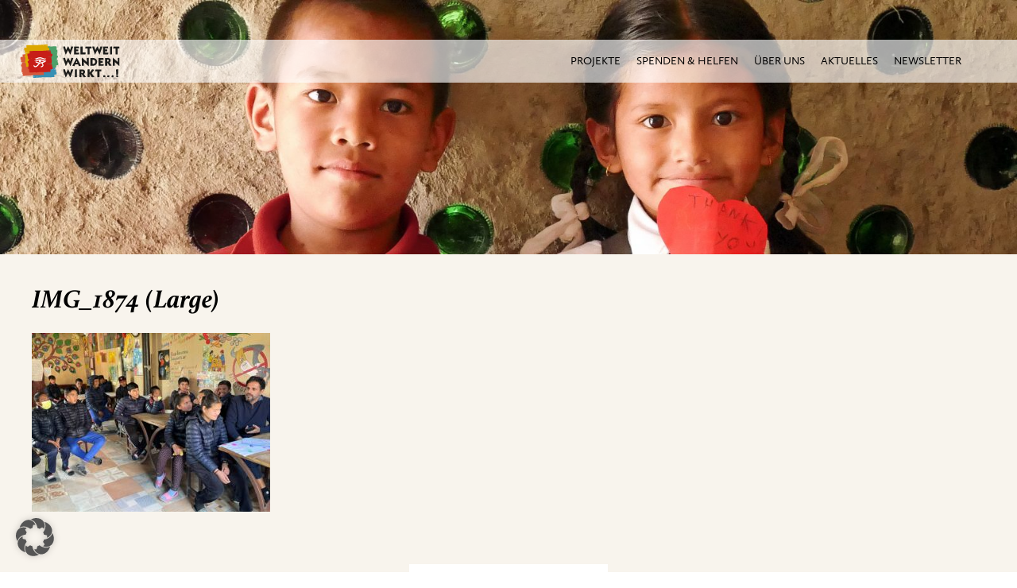

--- FILE ---
content_type: text/html; charset=UTF-8
request_url: https://www.weltweitwandernwirkt.org/2022/01/19/hoher-fussball-besuch-im-kinderheim-happy-bottle-houses/img_1874-large/
body_size: 14253
content:
<!DOCTYPE html>
<html lang="de" class="no-js">
    <head>
        <meta charset="UTF-8">
        <meta name="viewport" content="width=device-width">

        <title>IMG_1874 (Large) - Weltweitwandern Wirkt!Weltweitwandern Wirkt!</title>

        <link rel="apple-touch-icon" sizes="180x180" href="https://www.weltweitwandernwirkt.org/wp-content/themes/weltweitwandernwirkt/images/apple-touch-icon.png">
        <link rel="icon" type="image/png" sizes="32x32" href="https://www.weltweitwandernwirkt.org/wp-content/themes/weltweitwandernwirkt/images/favicon-32x32.png">
        <link rel="icon" type="image/png" sizes="16x16" href="https://www.weltweitwandernwirkt.org/wp-content/themes/weltweitwandernwirkt/images/favicon-16x16.png">
        <link data-minify="1" rel="stylesheet" href="https://www.weltweitwandernwirkt.org/wp-content/cache/min/1/releases/v5.7.0/css/brands.css?ver=1768441735" crossorigin="anonymous">
        <link data-minify="1" rel="stylesheet" href="https://www.weltweitwandernwirkt.org/wp-content/cache/min/1/releases/v5.7.0/css/fontawesome.css?ver=1768441735" crossorigin="anonymous">
        <link rel="manifest" href="https://www.weltweitwandernwirkt.org/wp-content/themes/weltweitwandernwirkt/images/manifest.json">
        <link rel="mask-icon" href="https://www.weltweitwandernwirkt.org/wp-content/themes/weltweitwandernwirkt/images/safari-pinned-tab.svg" color="#5bbad5">
        <link rel="shortcut icon" href="https://www.weltweitwandernwirkt.org/wp-content/themes/weltweitwandernwirkt/images/favicon.ico">
        <meta name="msapplication-config" content="https://www.weltweitwandernwirkt.org/wp-content/themes/weltweitwandernwirkt/images/browserconfig.xml">
        <meta name="theme-color" content="#ffffff">

        <!--[if lt IE 9]>
        <script src="https://www.weltweitwandernwirkt.org/wp-content/themes/weltweitwandernwirkt/js/html5.js"></script>
        <![endif]-->

        <meta name='robots' content='index, follow, max-image-preview:large, max-snippet:-1, max-video-preview:-1' />
	<style>img:is([sizes="auto" i], [sizes^="auto," i]) { contain-intrinsic-size: 3000px 1500px }</style>
	
	<!-- This site is optimized with the Yoast SEO plugin v26.1.1 - https://yoast.com/wordpress/plugins/seo/ -->
	<link rel="canonical" href="https://www.weltweitwandernwirkt.org/2022/01/19/hoher-fussball-besuch-im-kinderheim-happy-bottle-houses/img_1874-large/" />
	<meta property="og:locale" content="de_DE" />
	<meta property="og:type" content="article" />
	<meta property="og:title" content="IMG_1874 (Large) - Weltweitwandern Wirkt!" />
	<meta property="og:url" content="https://www.weltweitwandernwirkt.org/2022/01/19/hoher-fussball-besuch-im-kinderheim-happy-bottle-houses/img_1874-large/" />
	<meta property="og:site_name" content="Weltweitwandern Wirkt!" />
	<meta property="og:image" content="https://www.weltweitwandernwirkt.org/2022/01/19/hoher-fussball-besuch-im-kinderheim-happy-bottle-houses/img_1874-large" />
	<meta property="og:image:width" content="1440" />
	<meta property="og:image:height" content="1080" />
	<meta property="og:image:type" content="image/jpeg" />
	<meta name="twitter:card" content="summary_large_image" />
	<script type="application/ld+json" class="yoast-schema-graph">{"@context":"https://schema.org","@graph":[{"@type":"WebPage","@id":"https://www.weltweitwandernwirkt.org/2022/01/19/hoher-fussball-besuch-im-kinderheim-happy-bottle-houses/img_1874-large/","url":"https://www.weltweitwandernwirkt.org/2022/01/19/hoher-fussball-besuch-im-kinderheim-happy-bottle-houses/img_1874-large/","name":"IMG_1874 (Large) - Weltweitwandern Wirkt!","isPartOf":{"@id":"https://www.weltweitwandernwirkt.org/#website"},"primaryImageOfPage":{"@id":"https://www.weltweitwandernwirkt.org/2022/01/19/hoher-fussball-besuch-im-kinderheim-happy-bottle-houses/img_1874-large/#primaryimage"},"image":{"@id":"https://www.weltweitwandernwirkt.org/2022/01/19/hoher-fussball-besuch-im-kinderheim-happy-bottle-houses/img_1874-large/#primaryimage"},"thumbnailUrl":"https://www.weltweitwandernwirkt.org/wp-content/uploads/2022/02/IMG_1874-Large.jpg","datePublished":"2022-02-07T09:15:21+00:00","breadcrumb":{"@id":"https://www.weltweitwandernwirkt.org/2022/01/19/hoher-fussball-besuch-im-kinderheim-happy-bottle-houses/img_1874-large/#breadcrumb"},"inLanguage":"de","potentialAction":[{"@type":"ReadAction","target":["https://www.weltweitwandernwirkt.org/2022/01/19/hoher-fussball-besuch-im-kinderheim-happy-bottle-houses/img_1874-large/"]}]},{"@type":"ImageObject","inLanguage":"de","@id":"https://www.weltweitwandernwirkt.org/2022/01/19/hoher-fussball-besuch-im-kinderheim-happy-bottle-houses/img_1874-large/#primaryimage","url":"https://www.weltweitwandernwirkt.org/wp-content/uploads/2022/02/IMG_1874-Large.jpg","contentUrl":"https://www.weltweitwandernwirkt.org/wp-content/uploads/2022/02/IMG_1874-Large.jpg","width":1440,"height":1080},{"@type":"BreadcrumbList","@id":"https://www.weltweitwandernwirkt.org/2022/01/19/hoher-fussball-besuch-im-kinderheim-happy-bottle-houses/img_1874-large/#breadcrumb","itemListElement":[{"@type":"ListItem","position":1,"name":"Home","item":"https://www.weltweitwandernwirkt.org/"},{"@type":"ListItem","position":2,"name":"Hoher Fussball-Besuch im Kinderheim in Nepal","item":"https://www.weltweitwandernwirkt.org/2022/01/19/hoher-fussball-besuch-im-kinderheim-happy-bottle-houses/"},{"@type":"ListItem","position":3,"name":"IMG_1874 (Large)"}]},{"@type":"WebSite","@id":"https://www.weltweitwandernwirkt.org/#website","url":"https://www.weltweitwandernwirkt.org/","name":"Weltweitwandern Wirkt!","description":"Eine weitere WordPress-Website","potentialAction":[{"@type":"SearchAction","target":{"@type":"EntryPoint","urlTemplate":"https://www.weltweitwandernwirkt.org/?s={search_term_string}"},"query-input":{"@type":"PropertyValueSpecification","valueRequired":true,"valueName":"search_term_string"}}],"inLanguage":"de"}]}</script>
	<!-- / Yoast SEO plugin. -->


<link data-borlabs-cookie-style-blocker-id="google-fonts" data-borlabs-cookie-style-blocker-href='https://fonts.gstatic.com' crossorigin rel='preconnect' />
<link rel="alternate" type="application/rss+xml" title="Weltweitwandern Wirkt! &raquo; Kommentar-Feed zu IMG_1874 (Large)" href="https://www.weltweitwandernwirkt.org/2022/01/19/hoher-fussball-besuch-im-kinderheim-happy-bottle-houses/img_1874-large/feed/" />
<style id='wp-emoji-styles-inline-css' type='text/css'>

	img.wp-smiley, img.emoji {
		display: inline !important;
		border: none !important;
		box-shadow: none !important;
		height: 1em !important;
		width: 1em !important;
		margin: 0 0.07em !important;
		vertical-align: -0.1em !important;
		background: none !important;
		padding: 0 !important;
	}
</style>
<link rel='stylesheet' id='wp-block-library-css' href='https://www.weltweitwandernwirkt.org/wp-includes/css/dist/block-library/style.min.css' type='text/css' media='all' />
<style id='classic-theme-styles-inline-css' type='text/css'>
/*! This file is auto-generated */
.wp-block-button__link{color:#fff;background-color:#32373c;border-radius:9999px;box-shadow:none;text-decoration:none;padding:calc(.667em + 2px) calc(1.333em + 2px);font-size:1.125em}.wp-block-file__button{background:#32373c;color:#fff;text-decoration:none}
</style>
<style id='global-styles-inline-css' type='text/css'>
:root{--wp--preset--aspect-ratio--square: 1;--wp--preset--aspect-ratio--4-3: 4/3;--wp--preset--aspect-ratio--3-4: 3/4;--wp--preset--aspect-ratio--3-2: 3/2;--wp--preset--aspect-ratio--2-3: 2/3;--wp--preset--aspect-ratio--16-9: 16/9;--wp--preset--aspect-ratio--9-16: 9/16;--wp--preset--color--black: #000000;--wp--preset--color--cyan-bluish-gray: #abb8c3;--wp--preset--color--white: #ffffff;--wp--preset--color--pale-pink: #f78da7;--wp--preset--color--vivid-red: #cf2e2e;--wp--preset--color--luminous-vivid-orange: #ff6900;--wp--preset--color--luminous-vivid-amber: #fcb900;--wp--preset--color--light-green-cyan: #7bdcb5;--wp--preset--color--vivid-green-cyan: #00d084;--wp--preset--color--pale-cyan-blue: #8ed1fc;--wp--preset--color--vivid-cyan-blue: #0693e3;--wp--preset--color--vivid-purple: #9b51e0;--wp--preset--gradient--vivid-cyan-blue-to-vivid-purple: linear-gradient(135deg,rgba(6,147,227,1) 0%,rgb(155,81,224) 100%);--wp--preset--gradient--light-green-cyan-to-vivid-green-cyan: linear-gradient(135deg,rgb(122,220,180) 0%,rgb(0,208,130) 100%);--wp--preset--gradient--luminous-vivid-amber-to-luminous-vivid-orange: linear-gradient(135deg,rgba(252,185,0,1) 0%,rgba(255,105,0,1) 100%);--wp--preset--gradient--luminous-vivid-orange-to-vivid-red: linear-gradient(135deg,rgba(255,105,0,1) 0%,rgb(207,46,46) 100%);--wp--preset--gradient--very-light-gray-to-cyan-bluish-gray: linear-gradient(135deg,rgb(238,238,238) 0%,rgb(169,184,195) 100%);--wp--preset--gradient--cool-to-warm-spectrum: linear-gradient(135deg,rgb(74,234,220) 0%,rgb(151,120,209) 20%,rgb(207,42,186) 40%,rgb(238,44,130) 60%,rgb(251,105,98) 80%,rgb(254,248,76) 100%);--wp--preset--gradient--blush-light-purple: linear-gradient(135deg,rgb(255,206,236) 0%,rgb(152,150,240) 100%);--wp--preset--gradient--blush-bordeaux: linear-gradient(135deg,rgb(254,205,165) 0%,rgb(254,45,45) 50%,rgb(107,0,62) 100%);--wp--preset--gradient--luminous-dusk: linear-gradient(135deg,rgb(255,203,112) 0%,rgb(199,81,192) 50%,rgb(65,88,208) 100%);--wp--preset--gradient--pale-ocean: linear-gradient(135deg,rgb(255,245,203) 0%,rgb(182,227,212) 50%,rgb(51,167,181) 100%);--wp--preset--gradient--electric-grass: linear-gradient(135deg,rgb(202,248,128) 0%,rgb(113,206,126) 100%);--wp--preset--gradient--midnight: linear-gradient(135deg,rgb(2,3,129) 0%,rgb(40,116,252) 100%);--wp--preset--font-size--small: 13px;--wp--preset--font-size--medium: 20px;--wp--preset--font-size--large: 36px;--wp--preset--font-size--x-large: 42px;--wp--preset--spacing--20: 0.44rem;--wp--preset--spacing--30: 0.67rem;--wp--preset--spacing--40: 1rem;--wp--preset--spacing--50: 1.5rem;--wp--preset--spacing--60: 2.25rem;--wp--preset--spacing--70: 3.38rem;--wp--preset--spacing--80: 5.06rem;--wp--preset--shadow--natural: 6px 6px 9px rgba(0, 0, 0, 0.2);--wp--preset--shadow--deep: 12px 12px 50px rgba(0, 0, 0, 0.4);--wp--preset--shadow--sharp: 6px 6px 0px rgba(0, 0, 0, 0.2);--wp--preset--shadow--outlined: 6px 6px 0px -3px rgba(255, 255, 255, 1), 6px 6px rgba(0, 0, 0, 1);--wp--preset--shadow--crisp: 6px 6px 0px rgba(0, 0, 0, 1);}:where(.is-layout-flex){gap: 0.5em;}:where(.is-layout-grid){gap: 0.5em;}body .is-layout-flex{display: flex;}.is-layout-flex{flex-wrap: wrap;align-items: center;}.is-layout-flex > :is(*, div){margin: 0;}body .is-layout-grid{display: grid;}.is-layout-grid > :is(*, div){margin: 0;}:where(.wp-block-columns.is-layout-flex){gap: 2em;}:where(.wp-block-columns.is-layout-grid){gap: 2em;}:where(.wp-block-post-template.is-layout-flex){gap: 1.25em;}:where(.wp-block-post-template.is-layout-grid){gap: 1.25em;}.has-black-color{color: var(--wp--preset--color--black) !important;}.has-cyan-bluish-gray-color{color: var(--wp--preset--color--cyan-bluish-gray) !important;}.has-white-color{color: var(--wp--preset--color--white) !important;}.has-pale-pink-color{color: var(--wp--preset--color--pale-pink) !important;}.has-vivid-red-color{color: var(--wp--preset--color--vivid-red) !important;}.has-luminous-vivid-orange-color{color: var(--wp--preset--color--luminous-vivid-orange) !important;}.has-luminous-vivid-amber-color{color: var(--wp--preset--color--luminous-vivid-amber) !important;}.has-light-green-cyan-color{color: var(--wp--preset--color--light-green-cyan) !important;}.has-vivid-green-cyan-color{color: var(--wp--preset--color--vivid-green-cyan) !important;}.has-pale-cyan-blue-color{color: var(--wp--preset--color--pale-cyan-blue) !important;}.has-vivid-cyan-blue-color{color: var(--wp--preset--color--vivid-cyan-blue) !important;}.has-vivid-purple-color{color: var(--wp--preset--color--vivid-purple) !important;}.has-black-background-color{background-color: var(--wp--preset--color--black) !important;}.has-cyan-bluish-gray-background-color{background-color: var(--wp--preset--color--cyan-bluish-gray) !important;}.has-white-background-color{background-color: var(--wp--preset--color--white) !important;}.has-pale-pink-background-color{background-color: var(--wp--preset--color--pale-pink) !important;}.has-vivid-red-background-color{background-color: var(--wp--preset--color--vivid-red) !important;}.has-luminous-vivid-orange-background-color{background-color: var(--wp--preset--color--luminous-vivid-orange) !important;}.has-luminous-vivid-amber-background-color{background-color: var(--wp--preset--color--luminous-vivid-amber) !important;}.has-light-green-cyan-background-color{background-color: var(--wp--preset--color--light-green-cyan) !important;}.has-vivid-green-cyan-background-color{background-color: var(--wp--preset--color--vivid-green-cyan) !important;}.has-pale-cyan-blue-background-color{background-color: var(--wp--preset--color--pale-cyan-blue) !important;}.has-vivid-cyan-blue-background-color{background-color: var(--wp--preset--color--vivid-cyan-blue) !important;}.has-vivid-purple-background-color{background-color: var(--wp--preset--color--vivid-purple) !important;}.has-black-border-color{border-color: var(--wp--preset--color--black) !important;}.has-cyan-bluish-gray-border-color{border-color: var(--wp--preset--color--cyan-bluish-gray) !important;}.has-white-border-color{border-color: var(--wp--preset--color--white) !important;}.has-pale-pink-border-color{border-color: var(--wp--preset--color--pale-pink) !important;}.has-vivid-red-border-color{border-color: var(--wp--preset--color--vivid-red) !important;}.has-luminous-vivid-orange-border-color{border-color: var(--wp--preset--color--luminous-vivid-orange) !important;}.has-luminous-vivid-amber-border-color{border-color: var(--wp--preset--color--luminous-vivid-amber) !important;}.has-light-green-cyan-border-color{border-color: var(--wp--preset--color--light-green-cyan) !important;}.has-vivid-green-cyan-border-color{border-color: var(--wp--preset--color--vivid-green-cyan) !important;}.has-pale-cyan-blue-border-color{border-color: var(--wp--preset--color--pale-cyan-blue) !important;}.has-vivid-cyan-blue-border-color{border-color: var(--wp--preset--color--vivid-cyan-blue) !important;}.has-vivid-purple-border-color{border-color: var(--wp--preset--color--vivid-purple) !important;}.has-vivid-cyan-blue-to-vivid-purple-gradient-background{background: var(--wp--preset--gradient--vivid-cyan-blue-to-vivid-purple) !important;}.has-light-green-cyan-to-vivid-green-cyan-gradient-background{background: var(--wp--preset--gradient--light-green-cyan-to-vivid-green-cyan) !important;}.has-luminous-vivid-amber-to-luminous-vivid-orange-gradient-background{background: var(--wp--preset--gradient--luminous-vivid-amber-to-luminous-vivid-orange) !important;}.has-luminous-vivid-orange-to-vivid-red-gradient-background{background: var(--wp--preset--gradient--luminous-vivid-orange-to-vivid-red) !important;}.has-very-light-gray-to-cyan-bluish-gray-gradient-background{background: var(--wp--preset--gradient--very-light-gray-to-cyan-bluish-gray) !important;}.has-cool-to-warm-spectrum-gradient-background{background: var(--wp--preset--gradient--cool-to-warm-spectrum) !important;}.has-blush-light-purple-gradient-background{background: var(--wp--preset--gradient--blush-light-purple) !important;}.has-blush-bordeaux-gradient-background{background: var(--wp--preset--gradient--blush-bordeaux) !important;}.has-luminous-dusk-gradient-background{background: var(--wp--preset--gradient--luminous-dusk) !important;}.has-pale-ocean-gradient-background{background: var(--wp--preset--gradient--pale-ocean) !important;}.has-electric-grass-gradient-background{background: var(--wp--preset--gradient--electric-grass) !important;}.has-midnight-gradient-background{background: var(--wp--preset--gradient--midnight) !important;}.has-small-font-size{font-size: var(--wp--preset--font-size--small) !important;}.has-medium-font-size{font-size: var(--wp--preset--font-size--medium) !important;}.has-large-font-size{font-size: var(--wp--preset--font-size--large) !important;}.has-x-large-font-size{font-size: var(--wp--preset--font-size--x-large) !important;}
:where(.wp-block-post-template.is-layout-flex){gap: 1.25em;}:where(.wp-block-post-template.is-layout-grid){gap: 1.25em;}
:where(.wp-block-columns.is-layout-flex){gap: 2em;}:where(.wp-block-columns.is-layout-grid){gap: 2em;}
:root :where(.wp-block-pullquote){font-size: 1.5em;line-height: 1.6;}
</style>
<link data-minify="1" rel='stylesheet' id='santapress-css' href='https://www.weltweitwandernwirkt.org/wp-content/cache/min/1/wp-content/plugins/santapress/public/css/santapress-public-all.min.css?ver=1768441735' type='text/css' media='all' />
<style id='santapress-inline-css' type='text/css'>
.santapress-post.modal, .sp-modal-iframe.modal { max-width: 500px }
.santapress-post.modal:before { display:none; }
.santapress-post.modal:after { display:none; }
</style>
<link data-minify="1" rel='stylesheet' id='parkside-css' href='https://www.weltweitwandernwirkt.org/wp-content/cache/min/1/wp-content/themes/weltweitwandernwirkt/style.css?ver=1768441735' type='text/css' media='all' />
<link data-minify="1" rel='stylesheet' id='borlabs-cookie-custom-css' href='https://www.weltweitwandernwirkt.org/wp-content/cache/min/1/wp-content/cache/borlabs-cookie/1/borlabs-cookie-1-de.css?ver=1768441735' type='text/css' media='all' />
<link data-minify="1" rel='stylesheet' id='tablepress-default-css' href='https://www.weltweitwandernwirkt.org/wp-content/cache/min/1/wp-content/plugins/tablepress/css/build/default.css?ver=1768441735' type='text/css' media='all' />
<link data-minify="1" rel='stylesheet' id='pcs-styles-css' href='https://www.weltweitwandernwirkt.org/wp-content/cache/min/1/wp-content/plugins/post-content-shortcodes/styles/default-styles.css?ver=1768441735' type='text/css' media='screen' />
<script type="text/javascript" src="https://www.weltweitwandernwirkt.org/wp-includes/js/jquery/jquery.min.js" id="jquery-core-js" data-rocket-defer defer></script>
<script type="text/javascript" src="https://www.weltweitwandernwirkt.org/wp-includes/js/jquery/jquery-migrate.min.js" id="jquery-migrate-js" data-rocket-defer defer></script>
<script type="text/javascript" src="https://www.weltweitwandernwirkt.org/wp-content/themes/weltweitwandernwirkt/js/modernizr.cssObjectFit.min.js" id="modernizr_css_object_fit-js" data-rocket-defer defer></script>
<script type="text/javascript" src="https://www.weltweitwandernwirkt.org/wp-content/themes/weltweitwandernwirkt/js/truncate.min.js" id="truncate-js" data-rocket-defer defer></script>
<script type="text/javascript" src="https://www.weltweitwandernwirkt.org/wp-content/themes/weltweitwandernwirkt/js/bags-popup.js" id="bags-popup-js" data-rocket-defer defer></script>
<script data-no-optimize="1" data-no-minify="1" data-cfasync="false" nowprocket type="text/javascript" src="https://www.weltweitwandernwirkt.org/wp-content/cache/borlabs-cookie/1/borlabs-cookie-config-de.json.js" id="borlabs-cookie-config-js"></script>
<script data-no-optimize="1" data-no-minify="1" data-cfasync="false" nowprocket type="text/javascript" src="https://www.weltweitwandernwirkt.org/wp-content/plugins/borlabs-cookie/assets/javascript/borlabs-cookie-prioritize.min.js" id="borlabs-cookie-prioritize-js"></script>
<script type="text/javascript" id="whp3885front.js4579-js-extra">
/* <![CDATA[ */
var whp_local_data = {"add_url":"https:\/\/www.weltweitwandernwirkt.org\/wp-admin\/post-new.php?post_type=event","ajaxurl":"https:\/\/www.weltweitwandernwirkt.org\/wp-admin\/admin-ajax.php"};
/* ]]> */
</script>
<script type="text/javascript" src="https://www.weltweitwandernwirkt.org/wp-content/plugins/wp-security-hardening/modules/js/front.js" id="whp3885front.js4579-js" data-rocket-defer defer></script>
<script></script><link rel="https://api.w.org/" href="https://www.weltweitwandernwirkt.org/wp-json/" /><link rel="alternate" title="JSON" type="application/json" href="https://www.weltweitwandernwirkt.org/wp-json/wp/v2/media/6862" /><link rel="EditURI" type="application/rsd+xml" title="RSD" href="https://www.weltweitwandernwirkt.org/xmlrpc.php?rsd" />

<link rel='shortlink' href='https://www.weltweitwandernwirkt.org/?p=6862' />
<link rel="alternate" title="oEmbed (JSON)" type="application/json+oembed" href="https://www.weltweitwandernwirkt.org/wp-json/oembed/1.0/embed?url=https%3A%2F%2Fwww.weltweitwandernwirkt.org%2F2022%2F01%2F19%2Fhoher-fussball-besuch-im-kinderheim-happy-bottle-houses%2Fimg_1874-large%2F" />
<link rel="alternate" title="oEmbed (XML)" type="text/xml+oembed" href="https://www.weltweitwandernwirkt.org/wp-json/oembed/1.0/embed?url=https%3A%2F%2Fwww.weltweitwandernwirkt.org%2F2022%2F01%2F19%2Fhoher-fussball-besuch-im-kinderheim-happy-bottle-houses%2Fimg_1874-large%2F&#038;format=xml" />
<script nowprocket data-borlabs-cookie-script-blocker-ignore>
if ('0' === '1' && ('0' === '1' || '1' === '1')) {
    window['gtag_enable_tcf_support'] = true;
}
window.dataLayer = window.dataLayer || [];
if (typeof gtag !== 'function') {
    function gtag() {
        dataLayer.push(arguments);
    }
}
gtag('set', 'developer_id.dYjRjMm', true);
if ('0' === '1' || '1' === '1') {
    if (window.BorlabsCookieGoogleConsentModeDefaultSet !== true) {
        let getCookieValue = function (name) {
            return document.cookie.match('(^|;)\\s*' + name + '\\s*=\\s*([^;]+)')?.pop() || '';
        };
        let cookieValue = getCookieValue('borlabs-cookie-gcs');
        let consentsFromCookie = {};
        if (cookieValue !== '') {
            consentsFromCookie = JSON.parse(decodeURIComponent(cookieValue));
        }
        let defaultValues = {
            'ad_storage': 'denied',
            'ad_user_data': 'denied',
            'ad_personalization': 'denied',
            'analytics_storage': 'denied',
            'functionality_storage': 'denied',
            'personalization_storage': 'denied',
            'security_storage': 'denied',
            'wait_for_update': 500,
        };
        gtag('consent', 'default', { ...defaultValues, ...consentsFromCookie });
    }
    window.BorlabsCookieGoogleConsentModeDefaultSet = true;
    let borlabsCookieConsentChangeHandler = function () {
        window.dataLayer = window.dataLayer || [];
        if (typeof gtag !== 'function') { function gtag(){dataLayer.push(arguments);} }

        let getCookieValue = function (name) {
            return document.cookie.match('(^|;)\\s*' + name + '\\s*=\\s*([^;]+)')?.pop() || '';
        };
        let cookieValue = getCookieValue('borlabs-cookie-gcs');
        let consentsFromCookie = {};
        if (cookieValue !== '') {
            consentsFromCookie = JSON.parse(decodeURIComponent(cookieValue));
        }

        consentsFromCookie.analytics_storage = BorlabsCookie.Consents.hasConsent('google-analytics') ? 'granted' : 'denied';

        BorlabsCookie.CookieLibrary.setCookie(
            'borlabs-cookie-gcs',
            JSON.stringify(consentsFromCookie),
            BorlabsCookie.Settings.automaticCookieDomainAndPath.value ? '' : BorlabsCookie.Settings.cookieDomain.value,
            BorlabsCookie.Settings.cookiePath.value,
            BorlabsCookie.Cookie.getPluginCookie().expires,
            BorlabsCookie.Settings.cookieSecure.value,
            BorlabsCookie.Settings.cookieSameSite.value
        );
    }
    document.addEventListener('borlabs-cookie-consent-saved', borlabsCookieConsentChangeHandler);
    document.addEventListener('borlabs-cookie-handle-unblock', borlabsCookieConsentChangeHandler);
}
if ('0' === '1') {
    gtag("js", new Date());
    gtag("config", "G-JLM45YR6VM", {"anonymize_ip": true});

    (function (w, d, s, i) {
        var f = d.getElementsByTagName(s)[0],
            j = d.createElement(s);
        j.async = true;
        j.src =
            "https://www.googletagmanager.com/gtag/js?id=" + i;
        f.parentNode.insertBefore(j, f);
    })(window, document, "script", "G-JLM45YR6VM");
}
</script><meta name="generator" content="Powered by WPBakery Page Builder - drag and drop page builder for WordPress."/>
		<style type="text/css" id="wp-custom-css">
			.unclickable > a:hover {
  cursor: default;
}

#menu-header-menue > li:nth-child(1) > .sub-menu > li:nth-child(4) > a, #menu-header-menue > li:nth-child(1) > .sub-menu > li:nth-child(4) a:hover {
  color: #519f65;
}		</style>
		<noscript><style> .wpb_animate_when_almost_visible { opacity: 1; }</style></noscript>		<script src="https://cdn.jsdelivr.net/npm/js-cookie@rc/dist/js.cookie.min.js" data-rocket-defer defer></script>
		<!-- Global site tag (gtag.js) - Google Analytics -->
		<!-- <script async src="https://www.googletagmanager.com/gtag/js?id=UA-1310668-8"></script>
		<script>
			window.dataLayer = window.dataLayer || [];
			function gtag(){dataLayer.push(arguments);}
			gtag('js', new Date());
			gtag('config', 'UA-1310668-8');
		</script> -->
    <meta name="generator" content="WP Rocket 3.19.4" data-wpr-features="wpr_defer_js wpr_minify_css wpr_preload_links wpr_desktop" /></head>

    <body class="attachment wp-singular attachment-template-default single single-attachment postid-6862 attachmentid-6862 attachment-jpeg wp-theme-weltweitwandernwirkt metaslider-plugin wpb-js-composer js-comp-ver-8.7 vc_responsive">

        <div data-rocket-location-hash="99bb46786fd5bd31bcd7bdc067ad247a" id="wrapper">
            <div data-rocket-location-hash="168a0c88110297d381b188d6d8578c44" id="header">
                                <div data-rocket-location-hash="039516fd1d032f7730ede1fabcd2cd36" id="menu-wrapper">
                    <a href="https://www.weltweitwandernwirkt.org"><img id="logo-mobile" src="https://www.weltweitwandernwirkt.org/wp-content/themes/weltweitwandernwirkt/images/logo.svg" /></a>
                    <img onclick="toggleMenu()" id="menu-button" src="https://www.weltweitwandernwirkt.org/wp-content/themes/weltweitwandernwirkt/images/menu.png" />
                    <div id="menu-inner">
                        <a href="https://www.weltweitwandernwirkt.org">
                            <img id="logo-big" src="https://www.weltweitwandernwirkt.org/wp-content/themes/weltweitwandernwirkt/images/logo.svg" />
                            <img id="logo-small" src="https://www.weltweitwandernwirkt.org/wp-content/themes/weltweitwandernwirkt/images/logo.svg" />
                        </a>
                        <div class="menu-header-menue-container"><ul id="menu-header-menue" class="menu"><li id="menu-item-2115" class="menu-item menu-item-type-custom menu-item-object-custom menu-item-has-children menu-item-2115"><a>Projekte</a>
<ul class="sub-menu">
	<li id="menu-item-6171" class="unclickable menu-item menu-item-type-custom menu-item-object-custom menu-item-has-children menu-item-6171"><a href="#">Bildungsprojekte</a>
	<ul class="sub-menu">
		<li id="menu-item-1072" class="menu-item menu-item-type-post_type menu-item-object-page menu-item-1072"><a href="https://www.weltweitwandernwirkt.org/bildungsprojekte/nepal/">Bildungsprojekte Nepal</a></li>
		<li id="menu-item-1108" class="menu-item menu-item-type-post_type menu-item-object-page menu-item-1108"><a href="https://www.weltweitwandernwirkt.org/bildungsprojekte/marokko/">Bildungsprojekte Marokko</a></li>
		<li id="menu-item-6905" class="menu-item menu-item-type-post_type menu-item-object-page menu-item-6905"><a href="https://www.weltweitwandernwirkt.org/bildungsprojekte/projekt-globales-lernen/">Bildungsprojekte Österreich</a></li>
		<li id="menu-item-9697" class="menu-item menu-item-type-post_type menu-item-object-page menu-item-9697"><a href="https://www.weltweitwandernwirkt.org/bildungsprojekte/tagesstaette-in-tansania/">Bildungsprojekt Tansania</a></li>
	</ul>
</li>
	<li id="menu-item-6172" class="unclickable menu-item menu-item-type-custom menu-item-object-custom menu-item-has-children menu-item-6172"><a href="#">Nachhaltige Entwicklung</a>
	<ul class="sub-menu">
		<li id="menu-item-6805" class="menu-item menu-item-type-post_type menu-item-object-page menu-item-6805"><a href="https://www.weltweitwandernwirkt.org/nachhaltige-entwicklung/marokko-tourismus/">Marokko: Tourismus in lokalen Händen</a></li>
		<li id="menu-item-6160" class="menu-item menu-item-type-post_type menu-item-object-page menu-item-6160"><a href="https://www.weltweitwandernwirkt.org/nachhaltige-entwicklung/umweltbildung-in-peru/">Umweltbildung in Peru</a></li>
	</ul>
</li>
	<li id="menu-item-6174" class="unclickable menu-item menu-item-type-custom menu-item-object-custom menu-item-has-children menu-item-6174"><a href="#">Menschen mit Herz</a>
	<ul class="sub-menu">
		<li id="menu-item-2129" class="menu-item menu-item-type-post_type menu-item-object-page menu-item-2129"><a href="https://www.weltweitwandernwirkt.org/herz/soforthilfe/">Soforthilfe bei Krisen und Katastrophen</a></li>
		<li id="menu-item-4328" class="menu-item menu-item-type-post_type menu-item-object-page menu-item-4328"><a href="https://www.weltweitwandernwirkt.org/herz/soforthilfe-krankheit/">Soforthilfe bei Krankheit</a></li>
		<li id="menu-item-2891" class="menu-item menu-item-type-post_type menu-item-object-page menu-item-2891"><a href="https://www.weltweitwandernwirkt.org/herz/persoenlichkeiten-mit-herz/">Persönlichkeiten mit Herz</a></li>
		<li id="menu-item-5136" class="menu-item menu-item-type-post_type menu-item-object-page menu-item-5136"><a href="https://www.weltweitwandernwirkt.org/herz/begegnungsreise/">Begegnungsreise</a></li>
	</ul>
</li>
</ul>
</li>
<li id="menu-item-2518" class="menu-item menu-item-type-custom menu-item-object-custom menu-item-has-children menu-item-2518"><a>Spenden &#038; Helfen</a>
<ul class="sub-menu">
	<li id="menu-item-4453" class="menu-item menu-item-type-post_type menu-item-object-page menu-item-4453"><a href="https://www.weltweitwandernwirkt.org/spenden-patenschaften-2/aktueller-spendenaufruf/">Aktueller Spendenaufruf</a></li>
	<li id="menu-item-2517" class="menu-item menu-item-type-post_type menu-item-object-page menu-item-2517"><a href="https://www.weltweitwandernwirkt.org/spenden-patenschaften-2/spenden/">Spenden</a></li>
	<li id="menu-item-2516" class="menu-item menu-item-type-post_type menu-item-object-page menu-item-2516"><a href="https://www.weltweitwandernwirkt.org/spenden-patenschaften-2/patenschaften/">Patenschaften</a></li>
	<li id="menu-item-5996" class="menu-item menu-item-type-post_type menu-item-object-page menu-item-5996"><a href="https://www.weltweitwandernwirkt.org/spenden-patenschaften-2/mitgliedschaft/">Jetzt Mitglied werden!</a></li>
	<li id="menu-item-5527" class="menu-item menu-item-type-post_type menu-item-object-page menu-item-5527"><a href="https://www.weltweitwandernwirkt.org/mitwirken-im-verein-neu/">Mitwirken im Verein</a></li>
	<li id="menu-item-5570" class="menu-item menu-item-type-post_type menu-item-object-page menu-item-5570"><a href="https://www.weltweitwandernwirkt.org/schulpartnerschaften/">Als Schule mitmachen!</a></li>
	<li id="menu-item-6749" class="menu-item menu-item-type-post_type menu-item-object-page menu-item-6749"><a href="https://www.weltweitwandernwirkt.org/spenden-patenschaften-2/spenden-geschenk/">Spenden-Geschenk</a></li>
	<li id="menu-item-5878" class="menu-item menu-item-type-post_type menu-item-object-page menu-item-5878"><a href="https://www.weltweitwandernwirkt.org/spenden-patenschaften-2/spenden-aktion/">Eigene Spenden-Aktion</a></li>
	<li id="menu-item-10212" class="menu-item menu-item-type-post_type menu-item-object-post menu-item-10212"><a href="https://www.weltweitwandernwirkt.org/2026/01/26/kochworkshops/">Unsere Charity-Kochworkshops: Gemeinsam kochen &#038; Gutes tun!</a></li>
</ul>
</li>
<li id="menu-item-2116" class="menu-item menu-item-type-custom menu-item-object-custom menu-item-has-children menu-item-2116"><a>Über Uns</a>
<ul class="sub-menu">
	<li id="menu-item-4290" class="menu-item menu-item-type-post_type menu-item-object-page menu-item-4290"><a href="https://www.weltweitwandernwirkt.org/vision_und_leitbild/">Vision &#038; Leitbild</a></li>
	<li id="menu-item-6263" class="menu-item menu-item-type-post_type menu-item-object-page menu-item-6263"><a href="https://www.weltweitwandernwirkt.org/unser-team/">Unser Team</a></li>
	<li id="menu-item-2121" class="menu-item menu-item-type-post_type menu-item-object-page menu-item-2121"><a href="https://www.weltweitwandernwirkt.org/kontakt/">Kontakt</a></li>
	<li id="menu-item-6763" class="menu-item menu-item-type-post_type menu-item-object-page menu-item-6763"><a href="https://www.weltweitwandernwirkt.org/transparenz/">Transparenz</a></li>
	<li id="menu-item-3529" class="menu-item menu-item-type-post_type menu-item-object-page menu-item-3529"><a href="https://www.weltweitwandernwirkt.org/offenlegung_datenschutz/">Offenlegung und Datenschutz</a></li>
</ul>
</li>
<li id="menu-item-10235" class="menu-item menu-item-type-post_type menu-item-object-page menu-item-10235"><a href="https://www.weltweitwandernwirkt.org/aktuelles/">Aktuelles</a></li>
<li id="menu-item-5725" class="menu-item menu-item-type-post_type menu-item-object-page menu-item-5725"><a href="https://www.weltweitwandernwirkt.org/newsletter/">Newsletter</a></li>
</ul></div>                                            </div>
                </div>
				
				
  <!-- Show on the side if clicked on the x button -->
  <div data-rocket-location-hash="193a84344a9578f36fc76c717931f735" class="bags-popup-block-closed">
    <h4>Jetzt anmelden</h4>
  </div>

  <!-- Hide to the side if clicked on the x button -->
  <div data-rocket-location-hash="1364d729de70124e9b9f122e1d4d50f9" class="bags-popup-block">
    <div class="bags-popup-title">
      <div class="bags-popup-close-btn">X</div>
      <h4>Charity-Kochworkshops</h4>
      <div class="bags-popup-title-bg"></div>
      <img class="bags-popup-image" src="https://www.weltweitwandernwirkt.org/wp-content/uploads/2025/10/WhatsApp-Image-2023-07-04-at-10.28.50-1-Gross.jpeg" alt="WhatsApp Image 2023-07-04 at 10.28.50 (1) (Groß)">
    </div>
    <div class="bags-popup-content">
      <div class="bags-popup-text">
        <p>Bei unseren Kochworkshops entdecken wir die kulinarischen Highlights verschiedener Länder und kochen ein mehrgängiges Menü unter der Anleitung erfahrener Hobby-Köch*innen. Der Erlös der Workshops kommt unseren Bildungsprojekten zugute. </p>
      </div>
      <div class="bags-popup-button">
        <a href="https://www.weltweitwandernwirkt.org/kochworkshops"><img class="bags-popup-button-image" src="https://www.weltweitwandernwirkt.org/wp-content/uploads/2025/07/popup-button.png" alt="Button - gehe zur Seite Charity-Kochworkshops"></a>
      </div>
    </div>
  </div>

            </div>

<div data-rocket-location-hash="e2001678abf026ff12905bc3d44d9ad7" id="content">
	<div data-rocket-location-hash="b7d6d1c897cff54b1172ee949cacec07" id="metaslider-id-112" style="width: 100%; margin: 0 auto;" class="ml-slider-3-101-0 metaslider metaslider-flex metaslider-112 ml-slider ms-theme-default nav-hidden" role="region" aria-label="Unterseite" data-height="400" data-width="1600">
    <div id="metaslider_container_112">
        <div id="metaslider_112">
            <ul class='slides'>
                <li style="display: block; width: 100%;" class="slide-5111 ms-image " aria-roledescription="slide" data-date="2020-02-24 12:11:44"><img src="https://www.weltweitwandernwirkt.org/wp-content/uploads/2020/02/slider_unterseiten_allgemein-1600x400.jpg" height="400" width="1600" alt="" class="slider-112 slide-5111 msDefaultImage" title="slider_unterseiten_allgemein" /></li>
            </ul>
        </div>
        
    </div>
</div><div data-rocket-location-hash="856c40b9bbafced165a9464e48c1ac90" class="top-buttons automatic"><a href="https://www.weltweitwandernwirkt.org/spenden-formular"><button>Hier spenden!</button></a></div>	<div data-rocket-location-hash="bec8ed57d5f5bcb0745446a78746bcef" id="post-6862" class="block beige post">
	<div class="block-inner">
		<h1 class="entry-title">IMG_1874 (Large)</h1>		<p class="attachment"><a href='https://www.weltweitwandernwirkt.org/wp-content/uploads/2022/02/IMG_1874-Large.jpg'><img decoding="async" width="300" height="225" src="https://www.weltweitwandernwirkt.org/wp-content/uploads/2022/02/IMG_1874-Large-300x225.jpg" class="attachment-medium size-medium" alt="" srcset="https://www.weltweitwandernwirkt.org/wp-content/uploads/2022/02/IMG_1874-Large-300x225.jpg 300w, https://www.weltweitwandernwirkt.org/wp-content/uploads/2022/02/IMG_1874-Large-1024x768.jpg 1024w, https://www.weltweitwandernwirkt.org/wp-content/uploads/2022/02/IMG_1874-Large-768x576.jpg 768w, https://www.weltweitwandernwirkt.org/wp-content/uploads/2022/02/IMG_1874-Large.jpg 1440w" sizes="(max-width: 300px) 100vw, 300px" /></a></p>
	</div>
</div>
<div data-rocket-location-hash="49bc82b21f1761028f95d0954bb0f8c4" class="block beige post">
	<div class="block-inner" style="text-align: center; padding-top: 0;">
		<button style="margin-top: 0;" class="back-button" onclick="window.history.back()">Zurück zur Übersicht</button>
	</div>
</div></div>

            <div data-rocket-location-hash="917a008affd67febdb39bfa96e1200c3" id="footer">
                <div data-rocket-location-hash="fabea5802a37a233cbad88f1fdc9fbe6" id="custom_html-3" class="widget_text widget"><div class="widget_text widget-inner"><h1>Kontakt</h1><div class="textwidget custom-html-widget"><p>Weltweitwandern Wirkt!<br>
Verein zur Förderung von<br>
interkulturellem Austausch<br>
und Entwicklung
</p><p>Geschäftsführerin<br>
<span style="line-height: 8px;">Mag.<sup>a</sup> Sigrun Palmisano, E.MA</span><br>
Gaswerkstraße 99<br>
A - 8020 Graz</p><p><a href="mailto:office@weltweitwandernwirkt.org">office@weltweitwandernwirkt.org</a><br>
<a href="tel:+4331658350439">+43 (0) 316 58 35 04-39</a><br>
<a style="vertical-align: middle;" href="https://www.facebook.com/weltweitwandernwirkt" target="_blank"><i class="fab fa-facebook" aria-hidden="true"></i>&nbsp;&nbsp;FACEBOOK</a><br>
<a style="vertical-align: middle;" href="https://www.youtube.com/@weltweitwandernwirkt6113" target="_blank"><i class="fab fa-youtube" aria-hidden="true"></i> YOUTUBE</a><br>
<a style="vertical-align: middle;" href="https://www.instagram.com/weltweitwandern_wirkt" target="_blank"><i class="fab fa-instagram" aria-hidden="true"></i> INSTAGRAM</a>
</p><p class="donation-text">
IBAN: AT48 2081 5000 4251 3499, BIC: STSPAT2GXXX<br>
IHRE SPENDE IST STEUERLICH ABSETZBAR!<br>
Reg. Nr. SO 13262
</p><p>
    <a href="https://www.weltweitwandernwirkt.org/kontakt">
        <button class="red">Kontakt</button>
    </a>    <a href="https://www.weltweitwandernwirkt.org/spenden-formular">
        <button class="red">Hier Spenden!</button>
    </a>    <a href="https://www.weltweitwandernwirkt.org/newsletter/">
        <button class="red">Newsletter anmelden</button>
    </a>
</p>

</div></div></div>                <div data-rocket-location-hash="7d4dfd93e446fe67ae2126c5dc697a7c" id="footer-menu">
                    <div class="menu-footer-menue-container"><ul id="menu-footer-menue" class="menu"><li id="menu-item-305" class="menu-item menu-item-type-post_type menu-item-object-page menu-item-305"><a href="https://www.weltweitwandernwirkt.org/impressum/">Impressum</a></li>
<li id="menu-item-313" class="menu-item menu-item-type-post_type menu-item-object-page menu-item-313"><a href="https://www.weltweitwandernwirkt.org/offenlegung_datenschutz/">Offenlegung und Datenschutz</a></li>
<li id="menu-item-281" class="menu-item menu-item-type-post_type menu-item-object-page menu-item-281"><a href="https://www.weltweitwandernwirkt.org/presse/">Presse</a></li>
</ul></div>                </div>
            </div>
        </div>

        <script type="speculationrules">
{"prefetch":[{"source":"document","where":{"and":[{"href_matches":"\/*"},{"not":{"href_matches":["\/wp-*.php","\/wp-admin\/*","\/wp-content\/uploads\/*","\/wp-content\/*","\/wp-content\/plugins\/*","\/wp-content\/themes\/weltweitwandernwirkt\/*","\/*\\?(.+)"]}},{"not":{"selector_matches":"a[rel~=\"nofollow\"]"}},{"not":{"selector_matches":".no-prefetch, .no-prefetch a"}}]},"eagerness":"conservative"}]}
</script>
<script type="module" src="https://www.weltweitwandernwirkt.org/wp-content/plugins/borlabs-cookie/assets/javascript/borlabs-cookie.min.js?ver=3.3.23" id="borlabs-cookie-core-js-module" data-cfasync="false" data-no-minify="1" data-no-optimize="1"></script>
<!--googleoff: all--><div data-nosnippet data-borlabs-cookie-consent-required='true' id='BorlabsCookieBox'></div><div id='BorlabsCookieWidget' class='brlbs-cmpnt-container'></div><!--googleon: all--><link data-minify="1" rel='stylesheet' id='whp2893tw-bs4.css-css' href='https://www.weltweitwandernwirkt.org/wp-content/cache/min/1/wp-content/plugins/wp-security-hardening/modules/inc/assets/css/tw-bs4.css?ver=1768441735' type='text/css' media='all' />
<link data-minify="1" rel='stylesheet' id='whp3813font-awesome.min.css-css' href='https://www.weltweitwandernwirkt.org/wp-content/cache/min/1/wp-content/plugins/wp-security-hardening/modules/inc/fa/css/font-awesome.min.css?ver=1768441735' type='text/css' media='all' />
<link data-minify="1" rel='stylesheet' id='whp7157front.css-css' href='https://www.weltweitwandernwirkt.org/wp-content/cache/min/1/wp-content/plugins/wp-security-hardening/modules/css/front.css?ver=1768441735' type='text/css' media='all' />
<link data-minify="1" rel='stylesheet' id='metaslider-flex-slider-css' href='https://www.weltweitwandernwirkt.org/wp-content/cache/min/1/wp-content/plugins/ml-slider/assets/sliders/flexslider/flexslider.css?ver=1768441735' type='text/css' media='all' property='stylesheet' />
<link data-minify="1" rel='stylesheet' id='metaslider-public-css' href='https://www.weltweitwandernwirkt.org/wp-content/cache/min/1/wp-content/plugins/ml-slider/assets/metaslider/public.css?ver=1768441735' type='text/css' media='all' property='stylesheet' />
<style id='metaslider-public-inline-css' type='text/css'>
@media only screen and (max-width: 767px) { .hide-arrows-smartphone .flex-direction-nav, .hide-navigation-smartphone .flex-control-paging, .hide-navigation-smartphone .flex-control-nav, .hide-navigation-smartphone .filmstrip, .hide-slideshow-smartphone, .metaslider-hidden-content.hide-smartphone{ display: none!important; }}@media only screen and (min-width : 768px) and (max-width: 1023px) { .hide-arrows-tablet .flex-direction-nav, .hide-navigation-tablet .flex-control-paging, .hide-navigation-tablet .flex-control-nav, .hide-navigation-tablet .filmstrip, .hide-slideshow-tablet, .metaslider-hidden-content.hide-tablet{ display: none!important; }}@media only screen and (min-width : 1024px) and (max-width: 1439px) { .hide-arrows-laptop .flex-direction-nav, .hide-navigation-laptop .flex-control-paging, .hide-navigation-laptop .flex-control-nav, .hide-navigation-laptop .filmstrip, .hide-slideshow-laptop, .metaslider-hidden-content.hide-laptop{ display: none!important; }}@media only screen and (min-width : 1440px) { .hide-arrows-desktop .flex-direction-nav, .hide-navigation-desktop .flex-control-paging, .hide-navigation-desktop .flex-control-nav, .hide-navigation-desktop .filmstrip, .hide-slideshow-desktop, .metaslider-hidden-content.hide-desktop{ display: none!important; }}
</style>
<script type="text/javascript" id="santapress-js-extra">
/* <![CDATA[ */
var data = {"plugin_public_dir_url":"https:\/\/www.weltweitwandernwirkt.org\/wp-content\/plugins\/santapress\/public\/","ajaxurl":"https:\/\/www.weltweitwandernwirkt.org\/wp-admin\/admin-ajax.php"};
/* ]]> */
</script>
<script type="text/javascript" src="https://www.weltweitwandernwirkt.org/wp-content/plugins/santapress/public/js/santapress-public-all.min.js" id="santapress-js" data-rocket-defer defer></script>
<script type="text/javascript" id="rocket-browser-checker-js-after">
/* <![CDATA[ */
"use strict";var _createClass=function(){function defineProperties(target,props){for(var i=0;i<props.length;i++){var descriptor=props[i];descriptor.enumerable=descriptor.enumerable||!1,descriptor.configurable=!0,"value"in descriptor&&(descriptor.writable=!0),Object.defineProperty(target,descriptor.key,descriptor)}}return function(Constructor,protoProps,staticProps){return protoProps&&defineProperties(Constructor.prototype,protoProps),staticProps&&defineProperties(Constructor,staticProps),Constructor}}();function _classCallCheck(instance,Constructor){if(!(instance instanceof Constructor))throw new TypeError("Cannot call a class as a function")}var RocketBrowserCompatibilityChecker=function(){function RocketBrowserCompatibilityChecker(options){_classCallCheck(this,RocketBrowserCompatibilityChecker),this.passiveSupported=!1,this._checkPassiveOption(this),this.options=!!this.passiveSupported&&options}return _createClass(RocketBrowserCompatibilityChecker,[{key:"_checkPassiveOption",value:function(self){try{var options={get passive(){return!(self.passiveSupported=!0)}};window.addEventListener("test",null,options),window.removeEventListener("test",null,options)}catch(err){self.passiveSupported=!1}}},{key:"initRequestIdleCallback",value:function(){!1 in window&&(window.requestIdleCallback=function(cb){var start=Date.now();return setTimeout(function(){cb({didTimeout:!1,timeRemaining:function(){return Math.max(0,50-(Date.now()-start))}})},1)}),!1 in window&&(window.cancelIdleCallback=function(id){return clearTimeout(id)})}},{key:"isDataSaverModeOn",value:function(){return"connection"in navigator&&!0===navigator.connection.saveData}},{key:"supportsLinkPrefetch",value:function(){var elem=document.createElement("link");return elem.relList&&elem.relList.supports&&elem.relList.supports("prefetch")&&window.IntersectionObserver&&"isIntersecting"in IntersectionObserverEntry.prototype}},{key:"isSlowConnection",value:function(){return"connection"in navigator&&"effectiveType"in navigator.connection&&("2g"===navigator.connection.effectiveType||"slow-2g"===navigator.connection.effectiveType)}}]),RocketBrowserCompatibilityChecker}();
/* ]]> */
</script>
<script type="text/javascript" id="rocket-preload-links-js-extra">
/* <![CDATA[ */
var RocketPreloadLinksConfig = {"excludeUris":"\/spenden-formular\/|\/patenschaften-formular\/|\/mitgliedschaft-formular\/|\/ukraine-spendenformular\/|\/(?:.+\/)?feed(?:\/(?:.+\/?)?)?$|\/(?:.+\/)?embed\/|\/(index.php\/)?(.*)wp-json(\/.*|$)|\/refer\/|\/go\/|\/recommend\/|\/recommends\/","usesTrailingSlash":"1","imageExt":"jpg|jpeg|gif|png|tiff|bmp|webp|avif|pdf|doc|docx|xls|xlsx|php","fileExt":"jpg|jpeg|gif|png|tiff|bmp|webp|avif|pdf|doc|docx|xls|xlsx|php|html|htm","siteUrl":"https:\/\/www.weltweitwandernwirkt.org","onHoverDelay":"100","rateThrottle":"3"};
/* ]]> */
</script>
<script type="text/javascript" id="rocket-preload-links-js-after">
/* <![CDATA[ */
(function() {
"use strict";var r="function"==typeof Symbol&&"symbol"==typeof Symbol.iterator?function(e){return typeof e}:function(e){return e&&"function"==typeof Symbol&&e.constructor===Symbol&&e!==Symbol.prototype?"symbol":typeof e},e=function(){function i(e,t){for(var n=0;n<t.length;n++){var i=t[n];i.enumerable=i.enumerable||!1,i.configurable=!0,"value"in i&&(i.writable=!0),Object.defineProperty(e,i.key,i)}}return function(e,t,n){return t&&i(e.prototype,t),n&&i(e,n),e}}();function i(e,t){if(!(e instanceof t))throw new TypeError("Cannot call a class as a function")}var t=function(){function n(e,t){i(this,n),this.browser=e,this.config=t,this.options=this.browser.options,this.prefetched=new Set,this.eventTime=null,this.threshold=1111,this.numOnHover=0}return e(n,[{key:"init",value:function(){!this.browser.supportsLinkPrefetch()||this.browser.isDataSaverModeOn()||this.browser.isSlowConnection()||(this.regex={excludeUris:RegExp(this.config.excludeUris,"i"),images:RegExp(".("+this.config.imageExt+")$","i"),fileExt:RegExp(".("+this.config.fileExt+")$","i")},this._initListeners(this))}},{key:"_initListeners",value:function(e){-1<this.config.onHoverDelay&&document.addEventListener("mouseover",e.listener.bind(e),e.listenerOptions),document.addEventListener("mousedown",e.listener.bind(e),e.listenerOptions),document.addEventListener("touchstart",e.listener.bind(e),e.listenerOptions)}},{key:"listener",value:function(e){var t=e.target.closest("a"),n=this._prepareUrl(t);if(null!==n)switch(e.type){case"mousedown":case"touchstart":this._addPrefetchLink(n);break;case"mouseover":this._earlyPrefetch(t,n,"mouseout")}}},{key:"_earlyPrefetch",value:function(t,e,n){var i=this,r=setTimeout(function(){if(r=null,0===i.numOnHover)setTimeout(function(){return i.numOnHover=0},1e3);else if(i.numOnHover>i.config.rateThrottle)return;i.numOnHover++,i._addPrefetchLink(e)},this.config.onHoverDelay);t.addEventListener(n,function e(){t.removeEventListener(n,e,{passive:!0}),null!==r&&(clearTimeout(r),r=null)},{passive:!0})}},{key:"_addPrefetchLink",value:function(i){return this.prefetched.add(i.href),new Promise(function(e,t){var n=document.createElement("link");n.rel="prefetch",n.href=i.href,n.onload=e,n.onerror=t,document.head.appendChild(n)}).catch(function(){})}},{key:"_prepareUrl",value:function(e){if(null===e||"object"!==(void 0===e?"undefined":r(e))||!1 in e||-1===["http:","https:"].indexOf(e.protocol))return null;var t=e.href.substring(0,this.config.siteUrl.length),n=this._getPathname(e.href,t),i={original:e.href,protocol:e.protocol,origin:t,pathname:n,href:t+n};return this._isLinkOk(i)?i:null}},{key:"_getPathname",value:function(e,t){var n=t?e.substring(this.config.siteUrl.length):e;return n.startsWith("/")||(n="/"+n),this._shouldAddTrailingSlash(n)?n+"/":n}},{key:"_shouldAddTrailingSlash",value:function(e){return this.config.usesTrailingSlash&&!e.endsWith("/")&&!this.regex.fileExt.test(e)}},{key:"_isLinkOk",value:function(e){return null!==e&&"object"===(void 0===e?"undefined":r(e))&&(!this.prefetched.has(e.href)&&e.origin===this.config.siteUrl&&-1===e.href.indexOf("?")&&-1===e.href.indexOf("#")&&!this.regex.excludeUris.test(e.href)&&!this.regex.images.test(e.href))}}],[{key:"run",value:function(){"undefined"!=typeof RocketPreloadLinksConfig&&new n(new RocketBrowserCompatibilityChecker({capture:!0,passive:!0}),RocketPreloadLinksConfig).init()}}]),n}();t.run();
}());
/* ]]> */
</script>
<script type="text/javascript" src="https://www.weltweitwandernwirkt.org/wp-includes/js/imagesloaded.min.js" id="imagesloaded-js" data-rocket-defer defer></script>
<script type="text/javascript" src="https://www.weltweitwandernwirkt.org/wp-includes/js/masonry.min.js" id="masonry-js" data-rocket-defer defer></script>
<script type="text/javascript" src="https://www.weltweitwandernwirkt.org/wp-content/themes/weltweitwandernwirkt/js/main.js" id="main-js" data-rocket-defer defer></script>
<script type="text/javascript" src="https://www.weltweitwandernwirkt.org/wp-content/themes/weltweitwandernwirkt/js/popup-youtube.js" id="popup-youtube-js" data-rocket-defer defer></script>
<script type="text/javascript" src="https://www.weltweitwandernwirkt.org/wp-content/plugins/ml-slider/assets/sliders/flexslider/jquery.flexslider.min.js" id="metaslider-flex-slider-js" data-rocket-defer defer></script>
<script type="text/javascript" id="metaslider-flex-slider-js-after">window.addEventListener('DOMContentLoaded', function() {
/* <![CDATA[ */
var metaslider_112 = function($) {$('#metaslider_112').addClass('flexslider');
            $('#metaslider_112').flexslider({ 
                slideshowSpeed:3000,
                animation:"fade",
                controlNav:false,
                directionNav:false,
                pauseOnHover:true,
                direction:"horizontal",
                reverse:false,
                keyboard:1,
                touch:1,
                animationSpeed:600,
                prevText:"&lt;",
                nextText:"&gt;",
                smoothHeight:false,
                fadeFirstSlide:true,
                slideshow:true,
                pausePlay:false,
                showPlayText:false,
                playText:false,
                pauseText:false,
                start: function(slider) {
                
                // Function to disable focusable elements in aria-hidden slides
                function disableAriaHiddenFocusableElements() {
                    var slider_ = $('#metaslider_112');
                    
                    // Disable focusable elements in slides with aria-hidden='true'
                    slider_.find('.slides li[aria-hidden="true"] a, .slides li[aria-hidden="true"] button, .slides li[aria-hidden="true"] input, .slides li[aria-hidden="true"] select, .slides li[aria-hidden="true"] textarea, .slides li[aria-hidden="true"] [tabindex]:not([tabindex="-1"])').attr('tabindex', '-1');
                    
                    // Disable focusable elements in cloned slides (these should never be focusable)
                    slider_.find('.slides li.clone a, .slides li.clone button, .slides li.clone input, .slides li.clone select, .slides li.clone textarea, .slides li.clone [tabindex]:not([tabindex="-1"])').attr('tabindex', '-1');
                }
                
                // Initial setup
                disableAriaHiddenFocusableElements();
                
                // Observer for aria-hidden and clone changes
                if (typeof MutationObserver !== 'undefined') {
                    var ariaObserver = new MutationObserver(function(mutations) {
                        var shouldUpdate = false;
                        mutations.forEach(function(mutation) {
                            if (mutation.type === 'attributes' && mutation.attributeName === 'aria-hidden') {
                                shouldUpdate = true;
                            }
                            if (mutation.type === 'childList') {
                                // Check if cloned slides were added/removed
                                for (var i = 0; i < mutation.addedNodes.length; i++) {
                                    if (mutation.addedNodes[i].nodeType === 1 && 
                                        (mutation.addedNodes[i].classList.contains('clone') || 
                                         mutation.addedNodes[i].querySelector && mutation.addedNodes[i].querySelector('.clone'))) {
                                        shouldUpdate = true;
                                        break;
                                    }
                                }
                            }
                        });
                        if (shouldUpdate) {
                            setTimeout(disableAriaHiddenFocusableElements, 10);
                        }
                    });
                    
                    var targetNode = $('#metaslider_112')[0];
                    if (targetNode) {
                        ariaObserver.observe(targetNode, { 
                            attributes: true, 
                            attributeFilter: ['aria-hidden'],
                            childList: true,
                            subtree: true
                        });
                    }
                }
                
                },
                after: function(slider) {
                
                // Re-disable focusable elements after slide transitions
                var slider_ = $('#metaslider_112');
                
                // Disable focusable elements in slides with aria-hidden='true'
                slider_.find('.slides li[aria-hidden="true"] a, .slides li[aria-hidden="true"] button, .slides li[aria-hidden="true"] input, .slides li[aria-hidden="true"] select, .slides li[aria-hidden="true"] textarea, .slides li[aria-hidden="true"] [tabindex]:not([tabindex="-1"])').attr('tabindex', '-1');
                
                // Disable focusable elements in cloned slides
                slider_.find('.slides li.clone a, .slides li.clone button, .slides li.clone input, .slides li.clone select, .slides li.clone textarea, .slides li.clone [tabindex]:not([tabindex="-1"])').attr('tabindex', '-1');
                
                }
            });
            $(document).trigger('metaslider/initialized', '#metaslider_112');
        };
 jQuery(document).ready(function($) {
 $('.metaslider').attr('tabindex', '0');
 $(document).on('keyup.slider', function(e) {
  });
 });
        var timer_metaslider_112 = function() {
            var slider = !window.jQuery ? window.setTimeout(timer_metaslider_112, 100) : !jQuery.isReady ? window.setTimeout(timer_metaslider_112, 1) : metaslider_112(window.jQuery);
        };
        timer_metaslider_112();
/* ]]> */
});</script>
<script type="text/javascript" id="metaslider-script-js-extra">
/* <![CDATA[ */
var wpData = {"baseUrl":"https:\/\/www.weltweitwandernwirkt.org"};
/* ]]> */
</script>
<script type="text/javascript" src="https://www.weltweitwandernwirkt.org/wp-content/plugins/ml-slider/assets/metaslider/script.min.js" id="metaslider-script-js" data-rocket-defer defer></script>
<script></script><template id="brlbs-cmpnt-cb-template-gravity-forms-recaptcha">
 <div class="brlbs-cmpnt-container brlbs-cmpnt-content-blocker brlbs-cmpnt-with-individual-styles" data-borlabs-cookie-content-blocker-id="gravity-forms-recaptcha" data-borlabs-cookie-content=""><div class="brlbs-cmpnt-cb-preset-b brlbs-cmpnt-cb-recaptcha-gravity-forms"> <div class="brlbs-cmpnt-cb-thumbnail" style="background-image: url('https://www.weltweitwandernwirkt.org/wp-content/uploads/borlabs-cookie/1/bct-google-recaptcha-main.png')"></div> <div class="brlbs-cmpnt-cb-main"> <div class="brlbs-cmpnt-cb-content"> <p class="brlbs-cmpnt-cb-description">Sie müssen den Inhalt von <strong>reCAPTCHA</strong> laden, um das Formular abzuschicken. Bitte beachten Sie, dass dabei Daten mit Drittanbietern ausgetauscht werden.</p> <a class="brlbs-cmpnt-cb-provider-toggle" href="#" data-borlabs-cookie-show-provider-information role="button">Mehr Informationen</a> </div> <div class="brlbs-cmpnt-cb-buttons"> <a class="brlbs-cmpnt-cb-btn" href="#" data-borlabs-cookie-unblock role="button">Inhalt entsperren</a> <a class="brlbs-cmpnt-cb-btn" href="#" data-borlabs-cookie-accept-service role="button" style="display: inherit">Erforderlichen Service akzeptieren und Inhalte entsperren</a> </div> </div> </div></div>
</template>
<script>
(function() {
    const template = document.querySelector("#brlbs-cmpnt-cb-template-gravity-forms-recaptcha");
    const divsToInsertBlocker = document.querySelectorAll('div.ginput_container.ginput_recaptcha');
    for (const div of divsToInsertBlocker) {
        const cb = template.content.cloneNode(true).querySelector('.brlbs-cmpnt-container');
        div.appendChild(cb);
    }
})()
</script><template id="brlbs-cmpnt-cb-template-x-alias-twitter-content-blocker">
 <div class="brlbs-cmpnt-container brlbs-cmpnt-content-blocker brlbs-cmpnt-with-individual-styles" data-borlabs-cookie-content-blocker-id="x-alias-twitter-content-blocker" data-borlabs-cookie-content=""><div class="brlbs-cmpnt-cb-preset-b brlbs-cmpnt-cb-x"> <div class="brlbs-cmpnt-cb-thumbnail" style="background-image: url('https://www.weltweitwandernwirkt.org/wp-content/uploads/borlabs-cookie/1/cb-twitter-main.png')"></div> <div class="brlbs-cmpnt-cb-main"> <div class="brlbs-cmpnt-cb-content"> <p class="brlbs-cmpnt-cb-description">Sie sehen gerade einen Platzhalterinhalt von <strong>X</strong>. Um auf den eigentlichen Inhalt zuzugreifen, klicken Sie auf die Schaltfläche unten. Bitte beachten Sie, dass dabei Daten an Drittanbieter weitergegeben werden.</p> <a class="brlbs-cmpnt-cb-provider-toggle" href="#" data-borlabs-cookie-show-provider-information role="button">Mehr Informationen</a> </div> <div class="brlbs-cmpnt-cb-buttons"> <a class="brlbs-cmpnt-cb-btn" href="#" data-borlabs-cookie-unblock role="button">Inhalt entsperren</a> <a class="brlbs-cmpnt-cb-btn" href="#" data-borlabs-cookie-accept-service role="button" style="display: inherit">Erforderlichen Service akzeptieren und Inhalte entsperren</a> </div> </div> </div></div>
</template>
<script>
(function() {
        const template = document.querySelector("#brlbs-cmpnt-cb-template-x-alias-twitter-content-blocker");
        const divsToInsertBlocker = document.querySelectorAll('blockquote.twitter-tweet,blockquote.twitter-video');
        for (const div of divsToInsertBlocker) {
            const blocked = template.content.cloneNode(true).querySelector('.brlbs-cmpnt-container');
            blocked.dataset.borlabsCookieContent = btoa(unescape(encodeURIComponent(div.outerHTML)));
            div.replaceWith(blocked);
        }
})()
</script>    <script>var rocket_beacon_data = {"ajax_url":"https:\/\/www.weltweitwandernwirkt.org\/wp-admin\/admin-ajax.php","nonce":"0df6ac7166","url":"https:\/\/www.weltweitwandernwirkt.org\/2022\/01\/19\/hoher-fussball-besuch-im-kinderheim-happy-bottle-houses\/img_1874-large","is_mobile":false,"width_threshold":1600,"height_threshold":700,"delay":500,"debug":null,"status":{"atf":true,"lrc":true,"preconnect_external_domain":true},"elements":"img, video, picture, p, main, div, li, svg, section, header, span","lrc_threshold":1800,"preconnect_external_domain_elements":["link","script","iframe"],"preconnect_external_domain_exclusions":["static.cloudflareinsights.com","rel=\"profile\"","rel=\"preconnect\"","rel=\"dns-prefetch\"","rel=\"icon\""]}</script><script data-name="wpr-wpr-beacon" src='https://www.weltweitwandernwirkt.org/wp-content/plugins/wp-rocket/assets/js/wpr-beacon.min.js' async></script></body>
</html>
<!-- This website is like a Rocket, isn't it? Performance optimized by WP Rocket. Learn more: https://wp-rocket.me - Debug: cached@1769580349 -->

--- FILE ---
content_type: application/x-javascript; charset=utf-8
request_url: https://www.weltweitwandernwirkt.org/wp-content/themes/weltweitwandernwirkt/js/popup-youtube.js
body_size: 275
content:
function openYouTubePopUp(videoID) {
    var embedURL = "https://www.youtube.com/embed/" + videoID;
    var overlay = document.createElement("div");
    overlay.className = "overlay";
    document.body.appendChild(overlay);

    var popup = document.createElement("div");
    popup.className = "popup";
    overlay.appendChild(popup);

    var iframe = document.createElement("iframe");
    iframe.setAttribute("width", "100%");
    iframe.setAttribute("height", "100%");
    iframe.setAttribute("src", embedURL);
    iframe.setAttribute("frameborder", "0");
    iframe.setAttribute("allowfullscreen", "true");
    popup.appendChild(iframe);

    overlay.style.display = "block";
    popup.style.display = "block";

    // Schließe das Pop-up, wenn das Overlay geklickt wird
    overlay.addEventListener("click", function () {
        overlay.style.display = "none";
        popup.style.display = "none";
        iframe.src = "";
        overlay.remove();
    });
}